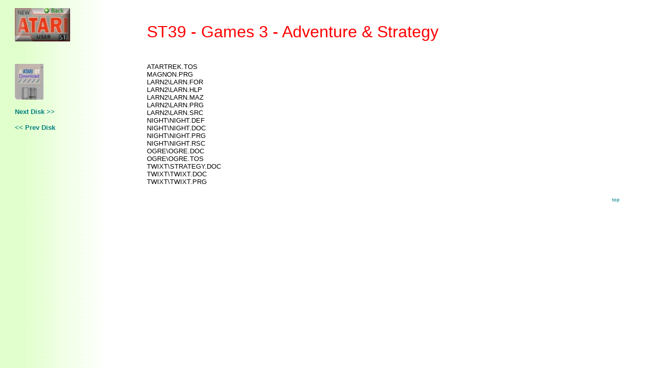

--- FILE ---
content_type: text/html; charset=UTF-8
request_url: https://page6.org/st_lib/standard/st0039.php
body_size: 2734
content:
<html>

<head>
<meta http-equiv="Content-Type" content="text/html; charset=windows-1252">
<meta http-equiv="Content-Language" content="en-gb">
<meta name="GENERATOR" content="Microsoft FrontPage 6.0">
<meta name="ProgId" content="FrontPage.Editor.Document">
<title>Page 6 [New Atari User] Magazine - ST Public Domain Library: ST39 - Games 
3 - Adventure &amp; Strategy</title>
<style>
<!--
table.MsoTableGrid
	{border:1.0pt solid windowtext;
	font-size:10.0pt;
	font-family:"Times New Roman";
	}
 table.MsoNormalTable
	{mso-style-parent:"";
	font-size:10.0pt;
	font-family:"Times New Roman";
	}
-->
</style>
<!--mstheme--><link rel="stylesheet" type="text/css" href="../../_themes/page-6-st-theme/page1011.css"><meta name="Microsoft Theme" content="page-6-st-theme 1011">
</head>

<body>
  <center>
  <table border="0" cellpadding="0" cellspacing="8" width="98%">
    <tr>
      <td align="right" valign="top" width="20%">
		<p align="left">
		<font face="Arial"><a href="../st_lib.htm">
		<img border="0" src="../../images/logo_bk_ST.jpg" width="108" height="65"></a></font></td>
      <td width="15"></td>
      <td valign="bottom" width="80%"><p style="margin-top: 0; margin-bottom: 0">
		&nbsp;</p>
		<p style="margin-top: 0; margin-bottom: 0">
		<font color="#FF0000" size="6" face="Arial">ST39 - Games 3 - Adventure &amp; 
		Strategy</font></p>
      </td>
    </tr>
    <tr>
      <td valign="top" width="20%">
        <div style="mso-line-spacing:&quot;90 20 0&quot;;mso-margin-left-alt:216;mso-char-wrap:
1;mso-kinsoku-overflow:1">
<p style="margin-top: 0; margin-bottom: 0">
				&nbsp;</p>
				<p style="margin-top: 0; margin-bottom: 0">
				&nbsp;</p>
<p style="margin-top: 0; margin-bottom: 0">
		<a href="../../download.php?ST0039.zip">
		<img border="0" src="../../pd_lib/images/disk_ST.jpg" width="56" height="70"></a></p>
        <p align="left"><font size="2">
		<b><a href="st0040.php">Next Disk
        &gt;&gt;</a></b></font>
        <p align="left"><font size="2"><b>
		<a href="st0038.php">&lt;&lt; Prev
        Disk</div>
        </td>
      <td width="15"></td>
      <td valign="top" width="80%" bgcolor="#FFFFFF">&nbsp;<p><font size="2">
		ATARTREK.TOS<br>
		MAGNON.PRG<br>
		LARN2\LARN.FOR<br>
		LARN2\LARN.HLP<br>
		LARN2\LARN.MAZ<br>
		LARN2\LARN.PRG<br>
		LARN2\LARN.SRC<br>
		NIGHT\NIGHT.DEF<br>
		NIGHT\NIGHT.DOC<br>
		NIGHT\NIGHT.PRG<br>
		NIGHT\NIGHT.RSC<br>
		OGRE\OGRE.DOC<br>
		OGRE\OGRE.TOS<br>
		TWIXT\STRATEGY.DOC<br>
		TWIXT\TWIXT.DOC<br>
		TWIXT\TWIXT.PRG</font></p>
        <blockquote>
		<p style="color: #FFFFFF; line-height: 150%; margin-top: 0; margin-bottom: 0" align="right">
		<font color="#000000" size="1"><a href="#top">top</a></font></p>
        </blockquote>
    	</td>
    </tr>
    </table></body>

</html>
